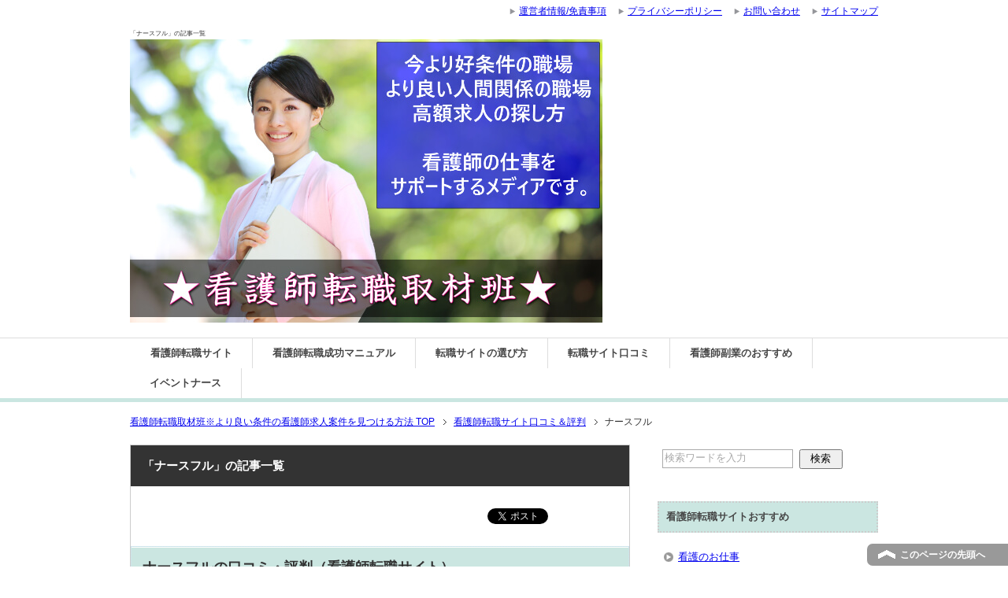

--- FILE ---
content_type: text/html; charset=UTF-8
request_url: https://nurse-arbeit.com/category/site/nursefull/
body_size: 10487
content:
<!DOCTYPE html PUBLIC "-//W3C//DTD XHTML 1.0 Transitional//EN" "http://www.w3.org/TR/xhtml1/DTD/xhtml1-transitional.dtd">
<html xmlns="http://www.w3.org/1999/xhtml" dir="ltr" xml:lang="ja" lang="ja" xmlns:fb="http://www.facebook.com/2008/fbml">
<head>
<meta http-equiv="Content-Type" content="text/html; charset=UTF-8" />
<title>「ナースフル」の記事一覧 | 看護師転職取材班※より良い条件の看護師求人案件を見つける方法</title>
<meta name="viewport" content="width=device-width, initial-scale=1.0" />
<meta name="keywords" content="看護師転職,看護師求人,看護師転職サイト口コミ＆評判" />
<meta name="description" content="「ナースフル」の記事一覧" />
<meta http-equiv="Content-Style-Type" content="text/css" />
<meta http-equiv="Content-Script-Type" content="text/javascript" />
<!--[if IE]><meta http-equiv="imagetoolbar" content="no" /><![endif]-->

<link rel="stylesheet" href="https://nurse-arbeit.com/wp-content/themes/keni62_wp_corp_150712/common.css" type="text/css" media="all" />
<link rel="stylesheet" href="https://nurse-arbeit.com/wp-content/themes/keni62_wp_corp_150712/layout.css" type="text/css" media="all" />
<link rel="stylesheet" href="https://nurse-arbeit.com/wp-content/themes/keni62_wp_corp_150712/design.css" type="text/css" media="all" />
<link rel="stylesheet" href="https://nurse-arbeit.com/wp-content/themes/keni62_wp_corp_150712/mobile.css" type="text/css" media="all" />
<link rel="stylesheet" href="https://nurse-arbeit.com/wp-content/themes/keni62_wp_corp_150712/mobile_layout.css" type="text/css" media="all" />
<link rel="stylesheet" href="https://nurse-arbeit.com/wp-content/themes/keni62_wp_corp_150712/advanced.css" type="text/css" media="all" />
<link rel="stylesheet" href="https://nurse-arbeit.com/wp-content/themes/keni62_wp_corp_150712/print.css" type="text/css" media="print" />

<link rel="shortcut icon" type="image/x-icon" href="http://nurse-arbeit.com/wp-content/uploads/2015/08/hospital.png" />
<link rel="apple-touch-icon" href="https://nurse-arbeit.com/wp-content/themes/keni62_wp_corp_150712/images/home-icon.png" />
<link rel="alternate" type="application/atom+xml" title="看護師転職取材班※より良い条件の看護師求人案件を見つける方法 Atom Feed" href="https://nurse-arbeit.com/feed/atom/" />

	  <meta name='robots' content='max-image-preview:large' />
<link rel="alternate" type="application/rss+xml" title="看護師転職取材班※より良い条件の看護師求人案件を見つける方法 &raquo; フィード" href="https://nurse-arbeit.com/feed/" />
<link rel="alternate" type="application/rss+xml" title="看護師転職取材班※より良い条件の看護師求人案件を見つける方法 &raquo; コメントフィード" href="https://nurse-arbeit.com/comments/feed/" />
<link rel="alternate" type="application/rss+xml" title="看護師転職取材班※より良い条件の看護師求人案件を見つける方法 &raquo; ナースフル カテゴリーのフィード" href="https://nurse-arbeit.com/category/site/nursefull/feed/" />
<script type="text/javascript">
/* <![CDATA[ */
window._wpemojiSettings = {"baseUrl":"https:\/\/s.w.org\/images\/core\/emoji\/14.0.0\/72x72\/","ext":".png","svgUrl":"https:\/\/s.w.org\/images\/core\/emoji\/14.0.0\/svg\/","svgExt":".svg","source":{"concatemoji":"https:\/\/nurse-arbeit.com\/wp-includes\/js\/wp-emoji-release.min.js?ver=6.4.7"}};
/*! This file is auto-generated */
!function(i,n){var o,s,e;function c(e){try{var t={supportTests:e,timestamp:(new Date).valueOf()};sessionStorage.setItem(o,JSON.stringify(t))}catch(e){}}function p(e,t,n){e.clearRect(0,0,e.canvas.width,e.canvas.height),e.fillText(t,0,0);var t=new Uint32Array(e.getImageData(0,0,e.canvas.width,e.canvas.height).data),r=(e.clearRect(0,0,e.canvas.width,e.canvas.height),e.fillText(n,0,0),new Uint32Array(e.getImageData(0,0,e.canvas.width,e.canvas.height).data));return t.every(function(e,t){return e===r[t]})}function u(e,t,n){switch(t){case"flag":return n(e,"\ud83c\udff3\ufe0f\u200d\u26a7\ufe0f","\ud83c\udff3\ufe0f\u200b\u26a7\ufe0f")?!1:!n(e,"\ud83c\uddfa\ud83c\uddf3","\ud83c\uddfa\u200b\ud83c\uddf3")&&!n(e,"\ud83c\udff4\udb40\udc67\udb40\udc62\udb40\udc65\udb40\udc6e\udb40\udc67\udb40\udc7f","\ud83c\udff4\u200b\udb40\udc67\u200b\udb40\udc62\u200b\udb40\udc65\u200b\udb40\udc6e\u200b\udb40\udc67\u200b\udb40\udc7f");case"emoji":return!n(e,"\ud83e\udef1\ud83c\udffb\u200d\ud83e\udef2\ud83c\udfff","\ud83e\udef1\ud83c\udffb\u200b\ud83e\udef2\ud83c\udfff")}return!1}function f(e,t,n){var r="undefined"!=typeof WorkerGlobalScope&&self instanceof WorkerGlobalScope?new OffscreenCanvas(300,150):i.createElement("canvas"),a=r.getContext("2d",{willReadFrequently:!0}),o=(a.textBaseline="top",a.font="600 32px Arial",{});return e.forEach(function(e){o[e]=t(a,e,n)}),o}function t(e){var t=i.createElement("script");t.src=e,t.defer=!0,i.head.appendChild(t)}"undefined"!=typeof Promise&&(o="wpEmojiSettingsSupports",s=["flag","emoji"],n.supports={everything:!0,everythingExceptFlag:!0},e=new Promise(function(e){i.addEventListener("DOMContentLoaded",e,{once:!0})}),new Promise(function(t){var n=function(){try{var e=JSON.parse(sessionStorage.getItem(o));if("object"==typeof e&&"number"==typeof e.timestamp&&(new Date).valueOf()<e.timestamp+604800&&"object"==typeof e.supportTests)return e.supportTests}catch(e){}return null}();if(!n){if("undefined"!=typeof Worker&&"undefined"!=typeof OffscreenCanvas&&"undefined"!=typeof URL&&URL.createObjectURL&&"undefined"!=typeof Blob)try{var e="postMessage("+f.toString()+"("+[JSON.stringify(s),u.toString(),p.toString()].join(",")+"));",r=new Blob([e],{type:"text/javascript"}),a=new Worker(URL.createObjectURL(r),{name:"wpTestEmojiSupports"});return void(a.onmessage=function(e){c(n=e.data),a.terminate(),t(n)})}catch(e){}c(n=f(s,u,p))}t(n)}).then(function(e){for(var t in e)n.supports[t]=e[t],n.supports.everything=n.supports.everything&&n.supports[t],"flag"!==t&&(n.supports.everythingExceptFlag=n.supports.everythingExceptFlag&&n.supports[t]);n.supports.everythingExceptFlag=n.supports.everythingExceptFlag&&!n.supports.flag,n.DOMReady=!1,n.readyCallback=function(){n.DOMReady=!0}}).then(function(){return e}).then(function(){var e;n.supports.everything||(n.readyCallback(),(e=n.source||{}).concatemoji?t(e.concatemoji):e.wpemoji&&e.twemoji&&(t(e.twemoji),t(e.wpemoji)))}))}((window,document),window._wpemojiSettings);
/* ]]> */
</script>
<style id='wp-emoji-styles-inline-css' type='text/css'>

	img.wp-smiley, img.emoji {
		display: inline !important;
		border: none !important;
		box-shadow: none !important;
		height: 1em !important;
		width: 1em !important;
		margin: 0 0.07em !important;
		vertical-align: -0.1em !important;
		background: none !important;
		padding: 0 !important;
	}
</style>
<link rel='stylesheet' id='wp-block-library-css' href='https://nurse-arbeit.com/wp-includes/css/dist/block-library/style.min.css?ver=6.4.7' type='text/css' media='all' />
<style id='classic-theme-styles-inline-css' type='text/css'>
/*! This file is auto-generated */
.wp-block-button__link{color:#fff;background-color:#32373c;border-radius:9999px;box-shadow:none;text-decoration:none;padding:calc(.667em + 2px) calc(1.333em + 2px);font-size:1.125em}.wp-block-file__button{background:#32373c;color:#fff;text-decoration:none}
</style>
<style id='global-styles-inline-css' type='text/css'>
body{--wp--preset--color--black: #000000;--wp--preset--color--cyan-bluish-gray: #abb8c3;--wp--preset--color--white: #ffffff;--wp--preset--color--pale-pink: #f78da7;--wp--preset--color--vivid-red: #cf2e2e;--wp--preset--color--luminous-vivid-orange: #ff6900;--wp--preset--color--luminous-vivid-amber: #fcb900;--wp--preset--color--light-green-cyan: #7bdcb5;--wp--preset--color--vivid-green-cyan: #00d084;--wp--preset--color--pale-cyan-blue: #8ed1fc;--wp--preset--color--vivid-cyan-blue: #0693e3;--wp--preset--color--vivid-purple: #9b51e0;--wp--preset--gradient--vivid-cyan-blue-to-vivid-purple: linear-gradient(135deg,rgba(6,147,227,1) 0%,rgb(155,81,224) 100%);--wp--preset--gradient--light-green-cyan-to-vivid-green-cyan: linear-gradient(135deg,rgb(122,220,180) 0%,rgb(0,208,130) 100%);--wp--preset--gradient--luminous-vivid-amber-to-luminous-vivid-orange: linear-gradient(135deg,rgba(252,185,0,1) 0%,rgba(255,105,0,1) 100%);--wp--preset--gradient--luminous-vivid-orange-to-vivid-red: linear-gradient(135deg,rgba(255,105,0,1) 0%,rgb(207,46,46) 100%);--wp--preset--gradient--very-light-gray-to-cyan-bluish-gray: linear-gradient(135deg,rgb(238,238,238) 0%,rgb(169,184,195) 100%);--wp--preset--gradient--cool-to-warm-spectrum: linear-gradient(135deg,rgb(74,234,220) 0%,rgb(151,120,209) 20%,rgb(207,42,186) 40%,rgb(238,44,130) 60%,rgb(251,105,98) 80%,rgb(254,248,76) 100%);--wp--preset--gradient--blush-light-purple: linear-gradient(135deg,rgb(255,206,236) 0%,rgb(152,150,240) 100%);--wp--preset--gradient--blush-bordeaux: linear-gradient(135deg,rgb(254,205,165) 0%,rgb(254,45,45) 50%,rgb(107,0,62) 100%);--wp--preset--gradient--luminous-dusk: linear-gradient(135deg,rgb(255,203,112) 0%,rgb(199,81,192) 50%,rgb(65,88,208) 100%);--wp--preset--gradient--pale-ocean: linear-gradient(135deg,rgb(255,245,203) 0%,rgb(182,227,212) 50%,rgb(51,167,181) 100%);--wp--preset--gradient--electric-grass: linear-gradient(135deg,rgb(202,248,128) 0%,rgb(113,206,126) 100%);--wp--preset--gradient--midnight: linear-gradient(135deg,rgb(2,3,129) 0%,rgb(40,116,252) 100%);--wp--preset--font-size--small: 13px;--wp--preset--font-size--medium: 20px;--wp--preset--font-size--large: 36px;--wp--preset--font-size--x-large: 42px;--wp--preset--spacing--20: 0.44rem;--wp--preset--spacing--30: 0.67rem;--wp--preset--spacing--40: 1rem;--wp--preset--spacing--50: 1.5rem;--wp--preset--spacing--60: 2.25rem;--wp--preset--spacing--70: 3.38rem;--wp--preset--spacing--80: 5.06rem;--wp--preset--shadow--natural: 6px 6px 9px rgba(0, 0, 0, 0.2);--wp--preset--shadow--deep: 12px 12px 50px rgba(0, 0, 0, 0.4);--wp--preset--shadow--sharp: 6px 6px 0px rgba(0, 0, 0, 0.2);--wp--preset--shadow--outlined: 6px 6px 0px -3px rgba(255, 255, 255, 1), 6px 6px rgba(0, 0, 0, 1);--wp--preset--shadow--crisp: 6px 6px 0px rgba(0, 0, 0, 1);}:where(.is-layout-flex){gap: 0.5em;}:where(.is-layout-grid){gap: 0.5em;}body .is-layout-flow > .alignleft{float: left;margin-inline-start: 0;margin-inline-end: 2em;}body .is-layout-flow > .alignright{float: right;margin-inline-start: 2em;margin-inline-end: 0;}body .is-layout-flow > .aligncenter{margin-left: auto !important;margin-right: auto !important;}body .is-layout-constrained > .alignleft{float: left;margin-inline-start: 0;margin-inline-end: 2em;}body .is-layout-constrained > .alignright{float: right;margin-inline-start: 2em;margin-inline-end: 0;}body .is-layout-constrained > .aligncenter{margin-left: auto !important;margin-right: auto !important;}body .is-layout-constrained > :where(:not(.alignleft):not(.alignright):not(.alignfull)){max-width: var(--wp--style--global--content-size);margin-left: auto !important;margin-right: auto !important;}body .is-layout-constrained > .alignwide{max-width: var(--wp--style--global--wide-size);}body .is-layout-flex{display: flex;}body .is-layout-flex{flex-wrap: wrap;align-items: center;}body .is-layout-flex > *{margin: 0;}body .is-layout-grid{display: grid;}body .is-layout-grid > *{margin: 0;}:where(.wp-block-columns.is-layout-flex){gap: 2em;}:where(.wp-block-columns.is-layout-grid){gap: 2em;}:where(.wp-block-post-template.is-layout-flex){gap: 1.25em;}:where(.wp-block-post-template.is-layout-grid){gap: 1.25em;}.has-black-color{color: var(--wp--preset--color--black) !important;}.has-cyan-bluish-gray-color{color: var(--wp--preset--color--cyan-bluish-gray) !important;}.has-white-color{color: var(--wp--preset--color--white) !important;}.has-pale-pink-color{color: var(--wp--preset--color--pale-pink) !important;}.has-vivid-red-color{color: var(--wp--preset--color--vivid-red) !important;}.has-luminous-vivid-orange-color{color: var(--wp--preset--color--luminous-vivid-orange) !important;}.has-luminous-vivid-amber-color{color: var(--wp--preset--color--luminous-vivid-amber) !important;}.has-light-green-cyan-color{color: var(--wp--preset--color--light-green-cyan) !important;}.has-vivid-green-cyan-color{color: var(--wp--preset--color--vivid-green-cyan) !important;}.has-pale-cyan-blue-color{color: var(--wp--preset--color--pale-cyan-blue) !important;}.has-vivid-cyan-blue-color{color: var(--wp--preset--color--vivid-cyan-blue) !important;}.has-vivid-purple-color{color: var(--wp--preset--color--vivid-purple) !important;}.has-black-background-color{background-color: var(--wp--preset--color--black) !important;}.has-cyan-bluish-gray-background-color{background-color: var(--wp--preset--color--cyan-bluish-gray) !important;}.has-white-background-color{background-color: var(--wp--preset--color--white) !important;}.has-pale-pink-background-color{background-color: var(--wp--preset--color--pale-pink) !important;}.has-vivid-red-background-color{background-color: var(--wp--preset--color--vivid-red) !important;}.has-luminous-vivid-orange-background-color{background-color: var(--wp--preset--color--luminous-vivid-orange) !important;}.has-luminous-vivid-amber-background-color{background-color: var(--wp--preset--color--luminous-vivid-amber) !important;}.has-light-green-cyan-background-color{background-color: var(--wp--preset--color--light-green-cyan) !important;}.has-vivid-green-cyan-background-color{background-color: var(--wp--preset--color--vivid-green-cyan) !important;}.has-pale-cyan-blue-background-color{background-color: var(--wp--preset--color--pale-cyan-blue) !important;}.has-vivid-cyan-blue-background-color{background-color: var(--wp--preset--color--vivid-cyan-blue) !important;}.has-vivid-purple-background-color{background-color: var(--wp--preset--color--vivid-purple) !important;}.has-black-border-color{border-color: var(--wp--preset--color--black) !important;}.has-cyan-bluish-gray-border-color{border-color: var(--wp--preset--color--cyan-bluish-gray) !important;}.has-white-border-color{border-color: var(--wp--preset--color--white) !important;}.has-pale-pink-border-color{border-color: var(--wp--preset--color--pale-pink) !important;}.has-vivid-red-border-color{border-color: var(--wp--preset--color--vivid-red) !important;}.has-luminous-vivid-orange-border-color{border-color: var(--wp--preset--color--luminous-vivid-orange) !important;}.has-luminous-vivid-amber-border-color{border-color: var(--wp--preset--color--luminous-vivid-amber) !important;}.has-light-green-cyan-border-color{border-color: var(--wp--preset--color--light-green-cyan) !important;}.has-vivid-green-cyan-border-color{border-color: var(--wp--preset--color--vivid-green-cyan) !important;}.has-pale-cyan-blue-border-color{border-color: var(--wp--preset--color--pale-cyan-blue) !important;}.has-vivid-cyan-blue-border-color{border-color: var(--wp--preset--color--vivid-cyan-blue) !important;}.has-vivid-purple-border-color{border-color: var(--wp--preset--color--vivid-purple) !important;}.has-vivid-cyan-blue-to-vivid-purple-gradient-background{background: var(--wp--preset--gradient--vivid-cyan-blue-to-vivid-purple) !important;}.has-light-green-cyan-to-vivid-green-cyan-gradient-background{background: var(--wp--preset--gradient--light-green-cyan-to-vivid-green-cyan) !important;}.has-luminous-vivid-amber-to-luminous-vivid-orange-gradient-background{background: var(--wp--preset--gradient--luminous-vivid-amber-to-luminous-vivid-orange) !important;}.has-luminous-vivid-orange-to-vivid-red-gradient-background{background: var(--wp--preset--gradient--luminous-vivid-orange-to-vivid-red) !important;}.has-very-light-gray-to-cyan-bluish-gray-gradient-background{background: var(--wp--preset--gradient--very-light-gray-to-cyan-bluish-gray) !important;}.has-cool-to-warm-spectrum-gradient-background{background: var(--wp--preset--gradient--cool-to-warm-spectrum) !important;}.has-blush-light-purple-gradient-background{background: var(--wp--preset--gradient--blush-light-purple) !important;}.has-blush-bordeaux-gradient-background{background: var(--wp--preset--gradient--blush-bordeaux) !important;}.has-luminous-dusk-gradient-background{background: var(--wp--preset--gradient--luminous-dusk) !important;}.has-pale-ocean-gradient-background{background: var(--wp--preset--gradient--pale-ocean) !important;}.has-electric-grass-gradient-background{background: var(--wp--preset--gradient--electric-grass) !important;}.has-midnight-gradient-background{background: var(--wp--preset--gradient--midnight) !important;}.has-small-font-size{font-size: var(--wp--preset--font-size--small) !important;}.has-medium-font-size{font-size: var(--wp--preset--font-size--medium) !important;}.has-large-font-size{font-size: var(--wp--preset--font-size--large) !important;}.has-x-large-font-size{font-size: var(--wp--preset--font-size--x-large) !important;}
.wp-block-navigation a:where(:not(.wp-element-button)){color: inherit;}
:where(.wp-block-post-template.is-layout-flex){gap: 1.25em;}:where(.wp-block-post-template.is-layout-grid){gap: 1.25em;}
:where(.wp-block-columns.is-layout-flex){gap: 2em;}:where(.wp-block-columns.is-layout-grid){gap: 2em;}
.wp-block-pullquote{font-size: 1.5em;line-height: 1.6;}
</style>
<link rel='stylesheet' id='contact-form-7-css' href='https://nurse-arbeit.com/wp-content/plugins/contact-form-7/includes/css/styles.css?ver=5.8.4' type='text/css' media='all' />
<link rel='stylesheet' id='sb-type-std-css' href='https://nurse-arbeit.com/wp-content/plugins/speech-bubble/css/sb-type-std.css?ver=6.4.7' type='text/css' media='all' />
<link rel='stylesheet' id='sb-type-fb-css' href='https://nurse-arbeit.com/wp-content/plugins/speech-bubble/css/sb-type-fb.css?ver=6.4.7' type='text/css' media='all' />
<link rel='stylesheet' id='sb-type-fb-flat-css' href='https://nurse-arbeit.com/wp-content/plugins/speech-bubble/css/sb-type-fb-flat.css?ver=6.4.7' type='text/css' media='all' />
<link rel='stylesheet' id='sb-type-ln-css' href='https://nurse-arbeit.com/wp-content/plugins/speech-bubble/css/sb-type-ln.css?ver=6.4.7' type='text/css' media='all' />
<link rel='stylesheet' id='sb-type-ln-flat-css' href='https://nurse-arbeit.com/wp-content/plugins/speech-bubble/css/sb-type-ln-flat.css?ver=6.4.7' type='text/css' media='all' />
<link rel='stylesheet' id='sb-type-pink-css' href='https://nurse-arbeit.com/wp-content/plugins/speech-bubble/css/sb-type-pink.css?ver=6.4.7' type='text/css' media='all' />
<link rel='stylesheet' id='sb-type-rtail-css' href='https://nurse-arbeit.com/wp-content/plugins/speech-bubble/css/sb-type-rtail.css?ver=6.4.7' type='text/css' media='all' />
<link rel='stylesheet' id='sb-type-drop-css' href='https://nurse-arbeit.com/wp-content/plugins/speech-bubble/css/sb-type-drop.css?ver=6.4.7' type='text/css' media='all' />
<link rel='stylesheet' id='sb-type-think-css' href='https://nurse-arbeit.com/wp-content/plugins/speech-bubble/css/sb-type-think.css?ver=6.4.7' type='text/css' media='all' />
<link rel='stylesheet' id='sb-no-br-css' href='https://nurse-arbeit.com/wp-content/plugins/speech-bubble/css/sb-no-br.css?ver=6.4.7' type='text/css' media='all' />
<link rel='stylesheet' id='toc-screen-css' href='https://nurse-arbeit.com/wp-content/plugins/table-of-contents-plus/screen.min.css?ver=2309' type='text/css' media='all' />
<style id='toc-screen-inline-css' type='text/css'>
div#toc_container {width: 75%;}
</style>
<link rel='stylesheet' id='wp-lightbox-2.min.css-css' href='https://nurse-arbeit.com/wp-content/plugins/wp-lightbox-2/styles/lightbox.min.css?ver=1.3.4' type='text/css' media='all' />
<script type="text/javascript" src="https://nurse-arbeit.com/wp-includes/js/jquery/jquery.min.js?ver=3.7.1" id="jquery-core-js"></script>
<script type="text/javascript" src="https://nurse-arbeit.com/wp-includes/js/jquery/jquery-migrate.min.js?ver=3.4.1" id="jquery-migrate-js"></script>
<link rel="https://api.w.org/" href="https://nurse-arbeit.com/wp-json/" /><link rel="alternate" type="application/json" href="https://nurse-arbeit.com/wp-json/wp/v2/categories/14" /><link rel="EditURI" type="application/rsd+xml" title="RSD" href="https://nurse-arbeit.com/xmlrpc.php?rsd" />
<meta name="generator" content="WordPress 6.4.7" />


<meta name="google-site-verification" content="rE9o3glGt0DNydiDuzbIu78fx5xl9gv_8sXdkPlzr1A" />

<!-- Global site tag (gtag.js) - Google Analytics -->
<script async src="https://www.googletagmanager.com/gtag/js?id=UA-184550407-1">
</script>
<script>
  window.dataLayer = window.dataLayer || [];
  function gtag(){dataLayer.push(arguments);}
  gtag('js', new Date());

  gtag('config', 'UA-184550407-1');
</script>	

</head>

<body class="archive category category-nursefull category-14 col2">

<div id="fb-root"></div>
<div id="container">


<!--▼ヘッダー-->
<div id="header">
<div id="header-in">

<div id="header-title">
<h1>「ナースフル」の記事一覧</h1>
<p class="header-logo"><a href="https://nurse-arbeit.com"><img src="https://nurse-arbeit.com/wp-content/uploads/2021/03/nurse.jpg" alt="看護師転職" class="aligncenter"></a></p>

</div>



</div>
</div>
<!--▲ヘッダー-->


<!--▼グローバルナビ-->
<div id="global-nav">
<dl id="global-nav-in">
<dt class="btn-gnav">メニュー</dt>
<dd class="menu-wrap">
<ul id="menu" class="menu">
<li id="menu-item-52" class="first menu-item menu-item-type-post_type menu-item-object-page menu-item-home menu-item-52"><a href="https://nurse-arbeit.com/">看護師転職サイト</a></li>
<li id="menu-item-427" class="menu-item menu-item-type-post_type menu-item-object-post menu-item-427"><a href="https://nurse-arbeit.com/nayami/kangoshi-1nenme/">看護師転職成功マニュアル</a></li>
<li id="menu-item-428" class="menu-item menu-item-type-post_type menu-item-object-post menu-item-428"><a href="https://nurse-arbeit.com/site/ministry/">転職サイトの選び方</a></li>
<li id="menu-item-429" class="menu-item menu-item-type-taxonomy menu-item-object-category current-category-ancestor menu-item-429"><a href="https://nurse-arbeit.com/category/site/">転職サイト口コミ</a></li>
<li id="menu-item-2389" class="menu-item menu-item-type-post_type menu-item-object-post menu-item-2389"><a href="https://nurse-arbeit.com/salary/doublework-1000man/">看護師副業のおすすめ</a></li>
<li id="menu-item-2390" class="menu-item menu-item-type-post_type menu-item-object-post menu-item-2390"><a href="https://nurse-arbeit.com/onetime/page1/">イベントナース</a></li>
</ul>
</dd>
</dl>
</div>
<!--▲グローバルナビ-->


<!--main-->
<div id="main">
<!--main-in-->
<div id="main-in">

<!--▼パン屑ナビ-->
<div id="breadcrumbs">
<ol>
        <nav class="breadcrumbs">
            <ol class="breadcrumbs-in" itemscope itemtype="http://schema.org/BreadcrumbList">
				<li class="bcl-first" itemprop="itemListElement" itemscope itemtype="http://schema.org/ListItem">
	<a itemprop="item" href="https://nurse-arbeit.com"><span itemprop="name">看護師転職取材班※より良い条件の看護師求人案件を見つける方法</span> TOP</a>
	<meta itemprop="position" content="1" />
</li>
<li itemprop="itemListElement" itemscope itemtype="http://schema.org/ListItem">
	<a itemprop="item" href="https://nurse-arbeit.com/category/site/"><span itemprop="name">看護師転職サイト口コミ＆評判</span></a>
	<meta itemprop="position" content="2" />
</li>
<li class="bcl-last">ナースフル</li>
            </ol>
        </nav>
		</ol>
</div>
<!--▲パン屑ナビ-->

<!--▽メイン＆サブ-->
<div id="main-and-sub">

<!--▽メインコンテンツ-->
<div id="main-contents">


<p class="archive-title">「ナースフル」の記事一覧</p>


<div class="contents">
<ul class="sb m20-b">
<li class="sb-tweet"></li>
<li class="sb-hatebu"></li>
<li class="sb-fb-like"></li>
</ul></div>



<div class="post">
<h2 class="post-title"><a href="https://nurse-arbeit.com/site/nurseful/" title="ナースフルの口コミ・評判（看護師転職サイト）">ナースフルの口コミ・評判（看護師転職サイト）</a></h2>
<p class="post-meta"><span class="post-data">2015年11月8日</span> [<span class="post-cat"><a href="https://nurse-arbeit.com/category/site/" rel="category tag">看護師転職サイト口コミ＆評判</a>, <a href="https://nurse-arbeit.com/category/site/nursefull/" rel="category tag">ナースフル</a></span>]</p>
<div class="contents clearfix">

	<div class="article">

	<!--アイキャッチ画像-->
		<div class="left">
	<a href="https://nurse-arbeit.com/site/nurseful/" title="ナースフルの口コミ・評判（看護師転職サイト）"><img width="246" height="200" src="https://nurse-arbeit.com/wp-content/uploads/2015/09/Fotolia_83327894_Subscription_Monthly_M-246x200.jpg" class="attachment-post-thumbnail size-post-thumbnail wp-post-image" alt="" decoding="async" /></a>
	</div>
		<!--/アイキャッチ画像-->

	<!--本文抜粋-->
	<p>非公開求人数 担当者の提案力 満足度 サイトの使いやすさ 総合評価 &nbsp; ☆当サイトでお申し込み数が多い転職サイト☆ 看護のお仕事 看護のお仕事の評価や口コミをみる 医療ワーカー 医療ワーカーの評価や口コミをみる・・・</p>
	<p class="link-next"><a href="https://nurse-arbeit.com/site/nurseful/">「ナースフルの口コミ・評判（看護師転職サイト）」の続きを読む</a></p>
	<!--/本文抜粋-->

	</div>
	<!--/article-->

</div>

</div>
<!--/post-->



</div>
<!--△メインコンテンツ-->


<!--▽サブコンテンツ-->
<!--△サブコンテンツ-->


</div>
<!--△メイン＆サブ-->


<!--▼サイドバー-->
	<div id="sidebar" class="sub-column">
	<div class="sidebar-btn">サイドバー</div>
	<div id="sidebar-in">
<div id="search-2" class="contents widget-conts widget_search"><form role="search" method="get" id="searchform" action="https://nurse-arbeit.com/">
	<dl class="search-box">
		<dt><input type="text" class="search" value="" name="s" id="s" /></dt>
		<dd><input type="submit" id="searchsubmit" value="検索" /></dd>
	</dl>
</form></div><div id="nav_menu-2" class="contents widget-conts widget_nav_menu"><h3>看護師転職サイトおすすめ</h3><div class="menu-%e8%bb%a2%e8%81%b7%e3%82%b5%e3%82%a4%e3%83%88%e3%83%a9%e3%83%b3%e3%82%ad%e3%83%b3%e3%82%b0-container"><ul id="menu-%e8%bb%a2%e8%81%b7%e3%82%b5%e3%82%a4%e3%83%88%e3%83%a9%e3%83%b3%e3%82%ad%e3%83%b3%e3%82%b0" class="menu"><li id="menu-item-3553" class="menu-item menu-item-type-custom menu-item-object-custom menu-item-3553"><a href="https://nurse-arbeit.com/site/kango-oshigoto/">看護のお仕事</a></li>
<li id="menu-item-3554" class="menu-item menu-item-type-custom menu-item-object-custom menu-item-3554"><a href="https://nurse-arbeit.com/site/mynavi/">マイナビ看護師</a></li>
<li id="menu-item-3555" class="menu-item menu-item-type-custom menu-item-object-custom menu-item-3555"><a href="https://nurse-arbeit.com/site/jobdepo/">ジョブデポ看護師</a></li>
<li id="menu-item-3556" class="menu-item menu-item-type-custom menu-item-object-custom menu-item-3556"><a href="https://nurse-arbeit.com/site/nursejob-review/">ナースジョブ</a></li>
<li id="menu-item-3557" class="menu-item menu-item-type-custom menu-item-object-custom menu-item-3557"><a href="https://nurse-arbeit.com/site/iryou-worker/">医療ワーカー</a></li>
</ul></div></div><div id="text-2" class="contents widget-conts widget_text"><h3>看護師転職人気ブログランキング</h3>			<div class="textwidget"><a href="http://blog.with2.net/link.php?1774205:9112" target="_blank" rel="nofollow noopener" title="看護師 ブログランキングへ"><img src="http://blog.with2.net/img/banner/c/banner_1/br_c_9112_1.gif" width="110" height="31" border="0" /></a></div>
		</div><div id="categories-2" class="contents widget-conts widget_categories"><h3>カテゴリー</h3>
			<ul>
					<li class="cat-item cat-item-23"><a href="https://nurse-arbeit.com/category/nayami/">看護師悩みと解決策</a>
</li>
	<li class="cat-item cat-item-35"><a href="https://nurse-arbeit.com/category/double-work/">副業・ダブルワーク</a>
</li>
	<li class="cat-item cat-item-31"><a href="https://nurse-arbeit.com/category/job-description/">診療科別の仕事内容</a>
</li>
	<li class="cat-item cat-item-29"><a href="https://nurse-arbeit.com/category/salary/">看護師給料</a>
</li>
	<li class="cat-item cat-item-24"><a href="https://nurse-arbeit.com/category/manual/">看護師転職成功マニュアル</a>
</li>
	<li class="cat-item cat-item-25"><a href="https://nurse-arbeit.com/category/interview/">看護師面接</a>
</li>
	<li class="cat-item cat-item-11 current-cat-parent current-cat-ancestor"><a href="https://nurse-arbeit.com/category/site/">看護師転職サイト口コミ＆評判</a>
</li>
	<li class="cat-item cat-item-30"><a href="https://nurse-arbeit.com/category/job-offer/">看護師求人特集ページ</a>
</li>
	<li class="cat-item cat-item-2"><a href="https://nurse-arbeit.com/category/onetime/">おすすめ看護師単発バイト</a>
</li>
	<li class="cat-item cat-item-36"><a href="https://nurse-arbeit.com/category/night/">夜勤専従看護師</a>
</li>
	<li class="cat-item cat-item-28"><a href="https://nurse-arbeit.com/category/beauty-clinic/">美容クリニックの求人</a>
</li>
	<li class="cat-item cat-item-20"><a href="https://nurse-arbeit.com/category/nursebank/">ナースバンク</a>
</li>
	<li class="cat-item cat-item-21"><a href="https://nurse-arbeit.com/category/hellowork/">ハローワーク</a>
</li>
	<li class="cat-item cat-item-34"><a href="https://nurse-arbeit.com/category/marriage/">看護師の結婚事情</a>
</li>
	<li class="cat-item cat-item-1"><a href="https://nurse-arbeit.com/category/%e6%9c%aa%e5%88%86%e9%a1%9e/">未分類</a>
</li>
	<li class="cat-item cat-item-62"><a href="https://nurse-arbeit.com/category/agaclinic/">AGAクリニックの求人</a>
</li>
	<li class="cat-item cat-item-10"><a href="https://nurse-arbeit.com/category/site/mcnursenet/">MCナースネット</a>
</li>
	<li class="cat-item cat-item-7"><a href="https://nurse-arbeit.com/category/onetime/event/">イベントナース</a>
</li>
	<li class="cat-item cat-item-4"><a href="https://nurse-arbeit.com/category/onetime/tour/">ツアーナース</a>
</li>
	<li class="cat-item cat-item-13"><a href="https://nurse-arbeit.com/category/site/nursedehatarako/">ナースではたらこ</a>
</li>
	<li class="cat-item cat-item-40"><a href="https://nurse-arbeit.com/category/appearance/">ナースとしての身だしなみ</a>
</li>
	<li class="cat-item cat-item-14 current-cat"><a aria-current="page" href="https://nurse-arbeit.com/category/site/nursefull/">ナースフル</a>
</li>
	<li class="cat-item cat-item-22"><a href="https://nurse-arbeit.com/category/site/benessemcm/">ベネッセMCM</a>
</li>
	<li class="cat-item cat-item-16"><a href="https://nurse-arbeit.com/category/site/mynavikangoshi/">マイナビ看護師</a>
</li>
	<li class="cat-item cat-item-12"><a href="https://nurse-arbeit.com/category/site/medfit/">メドフィット看護師</a>
</li>
	<li class="cat-item cat-item-42"><a href="https://nurse-arbeit.com/category/style/">働き方やライフスタイル</a>
</li>
	<li class="cat-item cat-item-49"><a href="https://nurse-arbeit.com/category/mynumber/">副業とマイナンバー制度</a>
</li>
	<li class="cat-item cat-item-44"><a href="https://nurse-arbeit.com/category/workpattern/">勤務形態</a>
</li>
	<li class="cat-item cat-item-33"><a href="https://nurse-arbeit.com/category/job-offer/osaka/">大阪</a>
</li>
	<li class="cat-item cat-item-9"><a href="https://nurse-arbeit.com/category/onetime/daily/">日給3万円以上</a>
</li>
	<li class="cat-item cat-item-38"><a href="https://nurse-arbeit.com/category/job-offer/%e6%9d%b1%e4%ba%ac/">東京</a>
</li>
	<li class="cat-item cat-item-37"><a href="https://nurse-arbeit.com/category/overtime/">残業問題や労働環境</a>
</li>
	<li class="cat-item cat-item-39"><a href="https://nurse-arbeit.com/category/male-nurse/">男性看護師の待遇など</a>
</li>
	<li class="cat-item cat-item-15"><a href="https://nurse-arbeit.com/category/site/kangonooshigoto/">看護のお仕事</a>
</li>
	<li class="cat-item cat-item-43"><a href="https://nurse-arbeit.com/category/reemployment/">看護師の再就職事情</a>
</li>
	<li class="cat-item cat-item-46"><a href="https://nurse-arbeit.com/category/birth/">看護師の出産事情</a>
</li>
	<li class="cat-item cat-item-48"><a href="https://nurse-arbeit.com/category/%e5%a6%8a%e5%a8%a0/">看護師の妊娠＆妊娠中の働き方</a>
</li>
	<li class="cat-item cat-item-45"><a href="https://nurse-arbeit.com/category/childcare/">看護師の育児事情</a>
</li>
	<li class="cat-item cat-item-50"><a href="https://nurse-arbeit.com/category/nursecolumn/">看護師コラム</a>
</li>
	<li class="cat-item cat-item-47"><a href="https://nurse-arbeit.com/category/nurse-manager/">看護師長</a>
</li>
	<li class="cat-item cat-item-41"><a href="https://nurse-arbeit.com/category/parttime/">非常勤看護師</a>
</li>
			</ul>

			</div><div id="archives-2" class="contents widget-conts widget_archive"><h3>アーカイブ</h3>
			<ul>
					<li><a href='https://nurse-arbeit.com/2022/10/'>2022年10月</a></li>
	<li><a href='https://nurse-arbeit.com/2021/08/'>2021年8月</a></li>
	<li><a href='https://nurse-arbeit.com/2021/07/'>2021年7月</a></li>
	<li><a href='https://nurse-arbeit.com/2021/06/'>2021年6月</a></li>
	<li><a href='https://nurse-arbeit.com/2020/12/'>2020年12月</a></li>
	<li><a href='https://nurse-arbeit.com/2020/04/'>2020年4月</a></li>
	<li><a href='https://nurse-arbeit.com/2020/03/'>2020年3月</a></li>
	<li><a href='https://nurse-arbeit.com/2018/05/'>2018年5月</a></li>
	<li><a href='https://nurse-arbeit.com/2018/04/'>2018年4月</a></li>
	<li><a href='https://nurse-arbeit.com/2018/03/'>2018年3月</a></li>
	<li><a href='https://nurse-arbeit.com/2018/02/'>2018年2月</a></li>
	<li><a href='https://nurse-arbeit.com/2017/12/'>2017年12月</a></li>
	<li><a href='https://nurse-arbeit.com/2017/11/'>2017年11月</a></li>
	<li><a href='https://nurse-arbeit.com/2017/10/'>2017年10月</a></li>
	<li><a href='https://nurse-arbeit.com/2017/09/'>2017年9月</a></li>
	<li><a href='https://nurse-arbeit.com/2017/08/'>2017年8月</a></li>
	<li><a href='https://nurse-arbeit.com/2017/07/'>2017年7月</a></li>
	<li><a href='https://nurse-arbeit.com/2017/04/'>2017年4月</a></li>
	<li><a href='https://nurse-arbeit.com/2017/03/'>2017年3月</a></li>
	<li><a href='https://nurse-arbeit.com/2017/02/'>2017年2月</a></li>
	<li><a href='https://nurse-arbeit.com/2017/01/'>2017年1月</a></li>
	<li><a href='https://nurse-arbeit.com/2016/11/'>2016年11月</a></li>
	<li><a href='https://nurse-arbeit.com/2016/10/'>2016年10月</a></li>
	<li><a href='https://nurse-arbeit.com/2016/07/'>2016年7月</a></li>
	<li><a href='https://nurse-arbeit.com/2016/06/'>2016年6月</a></li>
	<li><a href='https://nurse-arbeit.com/2016/05/'>2016年5月</a></li>
	<li><a href='https://nurse-arbeit.com/2016/04/'>2016年4月</a></li>
	<li><a href='https://nurse-arbeit.com/2016/03/'>2016年3月</a></li>
	<li><a href='https://nurse-arbeit.com/2016/02/'>2016年2月</a></li>
	<li><a href='https://nurse-arbeit.com/2016/01/'>2016年1月</a></li>
	<li><a href='https://nurse-arbeit.com/2015/12/'>2015年12月</a></li>
	<li><a href='https://nurse-arbeit.com/2015/11/'>2015年11月</a></li>
	<li><a href='https://nurse-arbeit.com/2015/10/'>2015年10月</a></li>
	<li><a href='https://nurse-arbeit.com/2015/09/'>2015年9月</a></li>
	<li><a href='https://nurse-arbeit.com/2015/08/'>2015年8月</a></li>
			</ul>

			</div></div>
</div>
<!--▲サイドバー-->




</div>
<!--/main-in-->

</div>
<!--/main-->


<!--▼フッター-->
<div id="footer">
<div id="footer-in">


<!--アドレスエリア-->
<div class="area01">
<h3>看護師転職取材班</h3>
<div class="access">
<div class="area01-freebox">
<p><img src="https://nurse-arbeit.com/wp-content/uploads/2021/03/i5-e1607261165318-1-150x150.png" alt="看護師求人" /></p>
</div>
</div>
</div>
<!--/アドレスエリア-->


<!--フッターメニュー-->
<div class="area02">
<h3>メニュー</h3>
<div class="footer-menu">
<div class="menu-%e5%9f%ba%e7%a4%8e%e6%83%85%e5%a0%b1-container"><ul id="menu-%e5%9f%ba%e7%a4%8e%e6%83%85%e5%a0%b1" class="menu"><li id="menu-item-442" class="menu-item menu-item-type-post_type menu-item-object-page menu-item-home menu-item-442"><a href="https://nurse-arbeit.com/">看護師転職サイトランキング</a></li>
<li id="menu-item-438" class="menu-item menu-item-type-post_type menu-item-object-post menu-item-438"><a href="https://nurse-arbeit.com/site/ministry/">看護師転職サイトの正しい選び方</a></li>
<li id="menu-item-439" class="menu-item menu-item-type-post_type menu-item-object-post menu-item-439"><a href="https://nurse-arbeit.com/site/question/">看護師転職サイトに関する質問と回答</a></li>
<li id="menu-item-440" class="menu-item menu-item-type-post_type menu-item-object-post menu-item-440"><a href="https://nurse-arbeit.com/hellowork/job-offer-2/">ハローワークで求人を探す前に！</a></li>
<li id="menu-item-441" class="menu-item menu-item-type-post_type menu-item-object-post menu-item-441"><a href="https://nurse-arbeit.com/nursebank/job-offer/">ナースバンクで求人を探す前に！</a></li>
<li id="menu-item-437" class="menu-item menu-item-type-post_type menu-item-object-post menu-item-437"><a href="https://nurse-arbeit.com/onetime/page1/">20代看護師におすすめのイベントナース</a></li>
</ul></div><div class="menu-%e3%83%95%e3%83%83%e3%82%bf%e3%83%bc%e3%83%a1%e3%83%8b%e3%83%a5%e3%83%bc1-container"><ul id="menu-%e3%83%95%e3%83%83%e3%82%bf%e3%83%bc%e3%83%a1%e3%83%8b%e3%83%a5%e3%83%bc1" class="menu"><li id="menu-item-436" class="menu-item menu-item-type-post_type menu-item-object-post menu-item-436"><a href="https://nurse-arbeit.com/site/kango-oshigoto/">看護のお仕事の口コミ・評価</a></li>
<li id="menu-item-431" class="menu-item menu-item-type-post_type menu-item-object-post menu-item-431"><a href="https://nurse-arbeit.com/onetime/concier/">MCナースネットの口コミ・評価</a></li>
<li id="menu-item-434" class="menu-item menu-item-type-post_type menu-item-object-post menu-item-434"><a href="https://nurse-arbeit.com/site/biyou-nurse/">美容外科求人ガイドの口コミ・評価</a></li>
<li id="menu-item-430" class="menu-item menu-item-type-post_type menu-item-object-post menu-item-430"><a href="https://nurse-arbeit.com/site/jobdepo/">ジョブデポ看護師の口コミ・評価</a></li>
<li id="menu-item-433" class="menu-item menu-item-type-post_type menu-item-object-post menu-item-433"><a href="https://nurse-arbeit.com/site/mcm/">ベネッセMCMの口コミ・評価</a></li>
<li id="menu-item-1277" class="menu-item menu-item-type-post_type menu-item-object-post menu-item-1277"><a href="https://nurse-arbeit.com/site/nursejinzaibank/">ナース人材バンクの口コミ</a></li>
<li id="menu-item-1279" class="menu-item menu-item-type-post_type menu-item-object-post menu-item-1279"><a href="https://nurse-arbeit.com/site/mynavi/">マイナビ看護師の口コミ・評価</a></li>
</ul></div></div>
</div>
<!--/フッターメニュー-->



</div>

</div>
<!--▲フッター-->


<!--▼トップメニュー-->
<div id="top">
<div id="top-in">

<ul id="top-menu">
<li><a href="http://nurse-arbeit.com/about/">運営者情報/免責事項</a></li>
<li><a href="https://nurse-arbeit.com/privacy-policy/">プライバシーポリシー</a></li>
<li><a href="http://nurse-arbeit.com/contact-mail/">お問い合わせ</a></li>
<li><a href="https://nurse-arbeit.com/sitemaps/">サイトマップ</a></li>
</ul>

</div>
</div>
<!--▲トップメニュー-->


<!--コピーライト-->
<div class="copyright">
<p><small>Copyright (C) 2026 看護師転職取材班※より良い条件の看護師求人案件を見つける方法 <span>All Rights Reserved.</span></small></p>
</div>
<!--/コピーライト-->


</div>
<!--▼ページの先頭へ戻る-->

<p class="page-top"><a href="#container">このページの先頭へ</a></p>


<!--▲ページの先頭へ戻る-->


<!-- AdSense Manager v4.0.3 (0.185 seconds.) --><script type="text/javascript" src="https://nurse-arbeit.com/wp-content/plugins/contact-form-7/includes/swv/js/index.js?ver=5.8.4" id="swv-js"></script>
<script type="text/javascript" id="contact-form-7-js-extra">
/* <![CDATA[ */
var wpcf7 = {"api":{"root":"https:\/\/nurse-arbeit.com\/wp-json\/","namespace":"contact-form-7\/v1"}};
/* ]]> */
</script>
<script type="text/javascript" src="https://nurse-arbeit.com/wp-content/plugins/contact-form-7/includes/js/index.js?ver=5.8.4" id="contact-form-7-js"></script>
<script type="text/javascript" id="toc-front-js-extra">
/* <![CDATA[ */
var tocplus = {"visibility_show":"\u8868\u793a","visibility_hide":"\u975e\u8868\u793a","visibility_hide_by_default":"1","width":"75%"};
/* ]]> */
</script>
<script type="text/javascript" src="https://nurse-arbeit.com/wp-content/plugins/table-of-contents-plus/front.min.js?ver=2309" id="toc-front-js"></script>
<script type="text/javascript" id="wp-jquery-lightbox-js-extra">
/* <![CDATA[ */
var JQLBSettings = {"fitToScreen":"0","resizeSpeed":"400","displayDownloadLink":"0","navbarOnTop":"0","loopImages":"","resizeCenter":"","marginSize":"","linkTarget":"","help":"","prevLinkTitle":"previous image","nextLinkTitle":"next image","prevLinkText":"\u00ab Previous","nextLinkText":"Next \u00bb","closeTitle":"close image gallery","image":"Image ","of":" of ","download":"Download","jqlb_overlay_opacity":"80","jqlb_overlay_color":"#000000","jqlb_overlay_close":"1","jqlb_border_width":"10","jqlb_border_color":"#ffffff","jqlb_border_radius":"0","jqlb_image_info_background_transparency":"100","jqlb_image_info_bg_color":"#ffffff","jqlb_image_info_text_color":"#000000","jqlb_image_info_text_fontsize":"10","jqlb_show_text_for_image":"1","jqlb_next_image_title":"next image","jqlb_previous_image_title":"previous image","jqlb_next_button_image":"https:\/\/nurse-arbeit.com\/wp-content\/plugins\/wp-lightbox-2\/styles\/images\/next.gif","jqlb_previous_button_image":"https:\/\/nurse-arbeit.com\/wp-content\/plugins\/wp-lightbox-2\/styles\/images\/prev.gif","jqlb_maximum_width":"","jqlb_maximum_height":"","jqlb_show_close_button":"1","jqlb_close_image_title":"close image gallery","jqlb_close_image_max_heght":"22","jqlb_image_for_close_lightbox":"https:\/\/nurse-arbeit.com\/wp-content\/plugins\/wp-lightbox-2\/styles\/images\/closelabel.gif","jqlb_keyboard_navigation":"1","jqlb_popup_size_fix":"0"};
/* ]]> */
</script>
<script type="text/javascript" src="https://nurse-arbeit.com/wp-content/plugins/wp-lightbox-2/js/dist/wp-lightbox-2.min.js?ver=1.3.4.1" id="wp-jquery-lightbox-js"></script>
<script type="text/javascript" src="https://nurse-arbeit.com/wp-content/themes/keni62_wp_corp_150712/js/utility.js?ver=6.4.7" id="my-utility-js"></script>
<script type="text/javascript" src="https://nurse-arbeit.com/wp-content/themes/keni62_wp_corp_150712/js/socialButton.js?ver=6.4.7" id="my-social-js"></script>


</body>
</html>